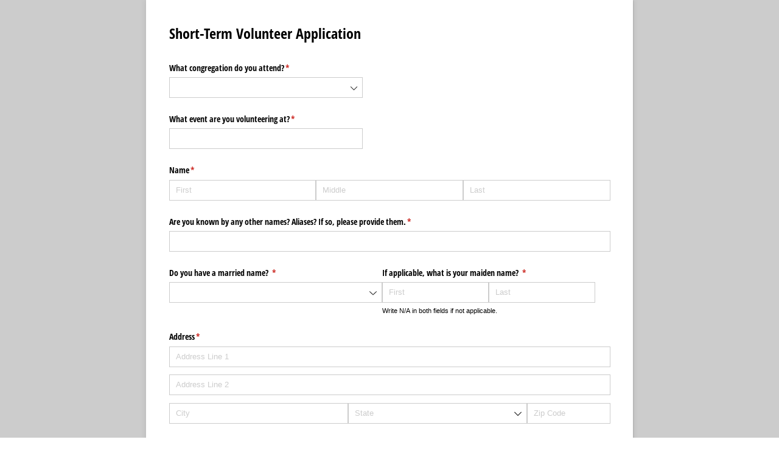

--- FILE ---
content_type: application/javascript
request_url: https://static.cognitoforms.com/form/modern/126.c2f434f6c9bcc41b4439.js
body_size: 7294
content:
(window.cfWebpackJsonp=window.cfWebpackJsonp||[]).push([[126],{363:function(t,e,a){"use strict";e.a={methods:{addClassOnFocus(){setTimeout(()=>{this.$el.querySelector("input, textarea")&&this.$el.querySelector("input, textarea").setAttribute("data-allow-zoom","true")},1e3),this.getField(this.$parent)&&(this.getField(this.$parent).isFocused=!0)},removeClassOnBlur(){this.$el.querySelector("input, textarea")&&this.$el.querySelector("input, textarea").removeAttribute("data-allow-zoom"),this.getField(this.$parent)&&(this.getField(this.$parent).isFocused=!1)},getField(t){return t.$refs.field?t:t.$parent?this.getField(t.$parent):null}}}},409:function(t,e,a){"use strict";e.a={functional:!0,render(t,e){const{_c:a,_v:o,data:i,children:s=[]}=e,{class:r,staticClass:n,style:l,staticStyle:c,attrs:d={},...g}=i;return a("svg",{class:["cog-icon cog-i-ex-outline",r,n],style:[l,c],attrs:Object.assign({viewBox:"0 0 18 18",focusable:"false",class:"cog-icon cog-i-ex-outline"},d),...g},s.concat([a("defs"),a("g",[a("circle",{staticClass:"cog-i-ex-outline__circle",attrs:{cx:"9",cy:"9",r:"6.15","stroke-miterlimit":"10"}}),a("g",{staticClass:"cog-i-ex-outline__ex"},[a("path",{attrs:{d:"M6.54 6.54l4.92 4.92M11.46 6.54l-4.92 4.92"}})])])]))}}},594:function(t,e,a){var o=a(89),i=a(595),s=a(596),r=a(597);e=o(!1);var n=i(s),l=i(r);e.push([t.i,'html .cog-signature,:root:root:root:root:root .cog-signature{min-width:100px}html .cog-signature.cog-col--7,html .cog-signature.cog-col--8,html .cog-signature.cog-col--9,:root:root:root:root:root .cog-signature.cog-col--7,:root:root:root:root:root .cog-signature.cog-col--8,:root:root:root:root:root .cog-signature.cog-col--9{min-width:180px}html .cog-signature[class*=cog-col--1],html .cog-signature[class*=cog-col--2],:root:root:root:root:root .cog-signature[class*=cog-col--1],:root:root:root:root:root .cog-signature[class*=cog-col--2]{min-width:220px}html .cog-signature canvas,:root:root:root:root:root .cog-signature canvas{display:block;width:100%;height:100%}html .cog-signature__canvas-container,:root:root:root:root:root .cog-signature__canvas-container{position:relative;z-index:10;transition:max-height .3s}html .cog-signature--keyboard .cog-signature__canvas-container canvas,html .cog-signature--draw .cog-signature__text-canvas,:root:root:root:root:root .cog-signature--keyboard .cog-signature__canvas-container canvas,:root:root:root:root:root .cog-signature--draw .cog-signature__text-canvas{position:absolute;top:0;visibility:hidden}html .cog-signature__text-canvas,:root:root:root:root:root .cog-signature__text-canvas{opacity:0;visibility:hidden}html .cog-signature__toggle-buttons,:root:root:root:root:root .cog-signature__toggle-buttons{text-align:right}html .cog-signature__toggle-buttons button,:root:root:root:root:root .cog-signature__toggle-buttons button{margin-top:.3em;margin-left:.2em;padding:.2em .5em;font-size:var(--small-text)}html .cog-cognito--styled .cog-signature__toggle-buttons button:focus,:root:root:root:root:root .cog-cognito--styled .cog-signature__toggle-buttons button:focus{outline:1px solid var(--highlight)}html .cog-cognito--styled .cog-signature__toggle-buttons [disabled],:root:root:root:root:root .cog-cognito--styled .cog-signature__toggle-buttons [disabled]{border-bottom:calc(var(--border-width) + 1px) solid var(--highlight);cursor:default !important;opacity:1}html .cog-signature__pad,:root:root:root:root:root .cog-signature__pad{position:relative;background:var(--input__background-color);border:var(--input__border-color) var(--input__border-width-right, var(--input__border-width)) var(--input__border-style);border-radius:var(--border-radius);box-shadow:var(--input__box-shadow);overflow:hidden;transition:max-height calc(var(--speed)/4)}html .cog-signature__pad>div:not(.cog-field__placeholder),:root:root:root:root:root .cog-signature__pad>div:not(.cog-field__placeholder){height:auto !important}html .cog-signature__pad .cog-field__placeholder,:root:root:root:root:root .cog-signature__pad .cog-field__placeholder{position:absolute;top:-8%;width:100%;height:0;overflow:hidden;opacity:0}html .cog-signature__pad.is-loading .cog-field__placeholder,:root:root:root:root:root .cog-signature__pad.is-loading .cog-field__placeholder{height:auto;opacity:1}html .cog-signature__pad:not(.is-loading)::after,:root:root:root:root:root .cog-signature__pad:not(.is-loading)::after{display:block;position:absolute;bottom:20%;left:calc(var(--gutter) / 2);z-index:0;width:calc(100% - var(--gutter));height:0;border-bottom:var(--signature__line-color, hsla(var(--background-hsl), 0.6)) var(--input__border-width-bottom, var(--input__border-width)) var(--input__border-style);content:"";pointer-events:none}html .is-focus .cog-signature__pad::after,:root:root:root:root:root .is-focus .cog-signature__pad::after{border-bottom-color:var(--signature__line-color-focus, var(--signature__line-color, hsla(var(--background-hsl), 0.6)))}html .cog-cognito--styled .is-focus .cog-signature__pad,:root:root:root:root:root .cog-cognito--styled .is-focus .cog-signature__pad{border-color:var(--highlight)}html .cog-input.is-read-only .cog-signature__pad,:root:root:root:root:root .cog-input.is-read-only .cog-signature__pad{background:none;border-color:transparent}html .cog-signature--draw:not(.is-read-only) .cog-signature__pad:not(.is-loading),:root:root:root:root:root .cog-signature--draw:not(.is-read-only) .cog-signature__pad:not(.is-loading){cursor:crosshair;cursor:image-set(url('+n+") 1x, url("+l+") 2x) 0 16,crosshair}html .is-read-only.cog-signature--draw .cog-signature__pad,:root:root:root:root:root .is-read-only.cog-signature--draw .cog-signature__pad{background:none}html .cog-signature__symbol,:root:root:root:root:root .cog-signature__symbol{position:absolute;bottom:25%;left:calc(var(--gutter)/2);z-index:10;color:var(--input__color, inherit)}html .cog-signature__symbol .cog-button--remove,:root:root:root:root:root .cog-signature__symbol .cog-button--remove{position:relative;bottom:-4px;left:-5px;color:inherit;font-size:var(--font-size, inherit)}html .cog-signature__symbol .cog-button--remove:focus .cog-icon *,:root:root:root:root:root .cog-signature__symbol .cog-button--remove:focus .cog-icon *{fill:var(--input-highlight-reverse);stroke:var(--input-highlight)}html .is-read-only .cog-signature__symbol,:root:root:root:root:root .is-read-only .cog-signature__symbol{display:none}html .cog-signature__write-symbol,:root:root:root:root:root .cog-signature__write-symbol{display:block;font-size:1.5em;line-height:.6}html .cog-signature__keyboard-input,:root:root:root:root:root .cog-signature__keyboard-input{position:absolute;bottom:0;left:0;top:0;z-index:10;width:100%;height:100%;background:transparent;border:0;color:var(--input__color, inherit);text-indent:40px}html .cog-signature__keyboard-input,:root:root:root:root:root:root:root .cog-signature__keyboard-input{padding:min(21%,120px) 0 0;font-weight:normal;line-height:1}",""]),t.exports=e},596:function(t,e,a){t.exports=a.p+"pen.png?f4a6e867202d6f3d42062b1d46b04afa"},597:function(t,e,a){t.exports=a.p+"pen@2x.png?913b22ea058ff986468041517db1c124"},642:function(t,e,a){"use strict";a.r(e);var o=function(){var t=this,e=t._self._c;return t.storageLimitExceeded||t.flags.fileDownloadsDisabled?e("div",{staticClass:"cog-signature"},[e("p",{staticClass:"cog-signature__not-available-msg"},[e("em",[t._v("Signature not available.")]),t._v(" "),t.flags.fileDownloadsDisabled?e("a",{attrs:{href:""},on:{click:t.upgradeStorageLimits}},[t._v("Upgrade")]):t._e()])]):e("div",{staticClass:"cog-input cog-signature",class:{"is-read-only":t.readonly,"cog-signature--keyboard":t.keyboardInput,"cog-signature--draw":!t.keyboardInput}},[e("div",{ref:"padContainer",staticClass:"cog-signature__pad",class:{"is-loading":t.showSpinner}},[e("div",{staticClass:"cog-field__placeholder"},[e("div",{staticClass:"cog-field__placeholder-inner"},[t._v("\n\t\t\t\t \n\t\t\t\t"),e("i-cog")],1)]),t._v(" "),e("img",{ref:"canvasResizePng",staticClass:"canvas-png cog-offscreen",attrs:{src:t.signatureData,alt:""},on:{load:t.signatureImageLoaded}}),t._v(" "),e("div",{ref:"signaturePad",staticClass:"cog-signature__canvas-container",attrs:{tabindex:"-1"}},[e("canvas",{ref:"signaturePadCanvas",attrs:{role:"img","aria-label":t.hasMark?t.$resource("signature-present"):t.$resource("signature-drawing-area"),"aria-describedby":t.hasError?t.fullId+"-error":void 0,"aria-invalid":!!t.hasError||void 0}})]),t._v(" "),t.loadFont?e("link",{attrs:{href:`https://fonts.googleapis.com/css?family=${t.font.replace(/ /g,"+")}&display=swap`,rel:"stylesheet"}}):t._e(),t._v(" "),e("canvas",{ref:"textSignatureCanvas",staticClass:"cog-signature__text-canvas"}),t._v(" "),e("input",{directives:[{name:"show",rawName:"v-show",value:t.keyboardInput,expression:"keyboardInput"},{name:"model",rawName:"v-model",value:t.textSignature,expression:"textSignature"}],ref:"keyboardInput",staticClass:"cog-signature__keyboard-input",style:`font-size: ${t.fontSize}px; font-family: '${t.font}', ${t.fontFallbacks}; color: ${t.readonly?"inherit":t.signaturePadOptions.penColor};`,attrs:{id:t.fullId,disabled:t.readonly||t.isLoading,tabindex:!t.keyboardInput&&-1,type:"text",spellcheck:"false",autocomplete:"off","aria-required":!!t.isRequired||void 0,"aria-describedby":t.hasError?t.fullId+"-error":void 0,"aria-invalid":!!t.hasError||void 0},domProps:{value:t.textSignature},on:{blur:t.handleBlur,focus:t.handleFocus,input:[function(e){e.target.composing||(t.textSignature=e.target.value)},t.handleInput],change:t.handleChange}}),t._v(" "),t.readonly||t.isLoading?t._e():e("div",{staticClass:"cog-signature__symbol"},[t.hasMark&&!t.keyboardInput||t.textSignature.length&&t.keyboardInput?e("c-button",{ref:"remove",staticClass:"cog-button--remove",attrs:{title:t.$resource("remove-item").replace("{item}",t.$parent.$source?t.$parent.$source.label:""),"no-style":""},nativeOn:{click:function(e){return t.clear.apply(null,arguments)}}},[e("i-ex")],1):e("span",{staticClass:"cog-signature__write-symbol",attrs:{"aria-hidden":"true"}},[t._v("×")])],1)]),t._v(" "),t.readonly||t.isLoading?t._e():e("div",{staticClass:"cog-signature__toggle-buttons"},[e("span",{ref:"focusPlaceholder",staticClass:"cog-offscreen",attrs:{tabindex:t.focusPlaceholderActive?0:-1},on:{blur:function(e){t.focusPlaceholderActive=!1}}}),t._v(" "),t.isAllowed("draw")?e("c-button",{attrs:{"aria-labelledby":t.id?`cog-${t.id}-label`:null,"aria-describedby":t.id?`cog-${t.id}-draw-description`:null,"aria-controls":t.fullId,tabindex:!t.keyboardInput&&"-1","no-style":"",disabled:!t.keyboardInput},on:{click:t.activateDraw}},[t._v("\n\t\t\t"+t._s(t.$resource("signature-draw"))+"\n\t\t\t"),e("span",{staticClass:"cog-offscreen",attrs:{id:`cog-${t.id}-draw-description`}},[t._v("\n\t\t\t\t("+t._s(t.$resource("switch-to-drawing-mode"))+")\n\t\t\t")])]):t._e(),t._v(" "),t.isAllowed("type")?e("c-button",{attrs:{"aria-labelledby":t.id?`cog-${t.id}-label`:null,"aria-describedby":t.id?`cog-${t.id}-type-description`:null,"aria-controls":t.fullId,tabindex:!!t.keyboardInput&&"-1","no-style":"",disabled:t.keyboardInput},on:{click:t.activateKeyboard}},[t._v("\n\t\t\t"+t._s(t.$resource("signature-type"))+"\n\t\t\t"),e("span",{staticClass:"cog-offscreen",attrs:{id:`cog-${t.id}-type-description`}},[t._v("\n\t\t\t\t("+t._s(t.$resource("switch-to-typing-mode"))+")\n\t\t\t")])]):t._e()],1)])};o._withStripped=!0;a(357);var i=a(386),s=a(409),r=a(414),n=a(370),l=a(363),c=a(134),d=a.n(c);let g;async function u(t){return g||(g=d.a.create({method:"GET"})),g.request({url:t,method:"get"}).then((function(t){return t.data}))}async function h(t){const e=t.match(/https:\/\/[^)]+/g).map((function(e){return new Promise((function(a,o){fetch(e).then((function(t){return t.blob()})).then((function(o){const i=new FileReader;i.addEventListener("load",(function(){t=t.replace(e,this.result),a([e,this.result])})),i.readAsDataURL(o)})).catch(o)}))}));return Promise.all(e).then((function(){return t}))}async function p(t){if(void 0!==window.FileReader)try{return await async function(t){let e=arguments.length>1&&void 0!==arguments[1]?arguments[1]:null,a="https://fonts.googleapis.com/icon?family=".concat(escape(t.replace(/ /g,"+")));e&&(a+="&display="+escape(e));const o=await u(a),i=await h(o);return i}(t,"swap")}catch(t){"undefined"!=typeof console&&console.warn&&console.warn(t)}}var f=a(593),v=a(2),m=a(434),b=a(396),y=a(419),_=a(4),w=a(402);async function x(t){if(!t||!t.startsWith("data:image/png"))return!1;try{const a=await(e=t,new Promise((t,a)=>{const o=new Image;o.onload=()=>{const e=document.createElement("canvas");e.width=o.width,e.height=o.height;const a=e.getContext("2d");a.drawImage(o,0,0);const i=a.getImageData(0,0,e.width,e.height);t(i.data)},o.onerror=()=>a(new Error("Failed to load image")),o.src=e})),o=a.length/4;let i=0,s=null,r=!1;for(let t=0;t<a.length;t+=4)if(a[t+3]>0){i++;const e=a[t],o=a[t+1],n=a[t+2];if(null===s)s={r:e,g:o,b:n};else if(!r&&(e!==s.r||o!==s.g||n!==s.b)){r=!0;break}}return 0!==i&&!(i===o&&!r)}catch(t){return!1}var e}const C="[data-uri]";function S(){return 2*Math.max(window.devicePixelRatio||1,1)}var k={name:"CSignature",components:{CButton:i.a,IEx:s.a,ICog:r.a},mixins:[l.a,m.a],inject:{$resource:{default:()=>({})},formEvents:{default:()=>({})},log:{default:()=>({})},flags:{default:()=>({})},fieldContext:{default:()=>()=>({hasError:!1,isRequired:!1})}},props:{signature:{type:Object,default:()=>({Png:"",Svg:"",PngFile:"",SvgFile:"",TypedText:""})},readonly:{type:Boolean,default:!1},id:{type:String,default:null},mobile:{type:Boolean,default:!1},fileService:{type:Object,required:!0},allowedInput:{type:String,default:"drawandtype",validator:t=>["draw","type","drawandtype"].includes(t)}},data(){return{isLoading:void 0===this.isLoading||this.isLoading,showSpinner:!1,signaturePad:{},signatureData:C,hasMark:null,keyboardInput:!1,loadFont:!1,textSignature:"",isFocus:!1,fontSize:70,width:null,font:"Mrs Saint Delafield",fontFallbacks:"'Segoe Script', 'Bradley Hand ITC', 'Brush Script MT', cursive",embeddableFontName:null,embeddableFontCss:null,embeddableFontCssPromise:null,debouncedHandleResize:Object(n.a)(()=>this.handleResize()),signaturePadOptions:{penColor:Object(w.getCssVarValue)("--text-primary")||"black",onEnd:this.onEnd},toggleCache:{Png:null,Svg:null,TypedText:null},focusPlaceholderActive:!1,canvasDimensions:null,resizeObserver:new b.default(()=>this.debouncedHandleResize()),storageLimitExceeded:!1}},computed:{penIsBlack(){return"black"===this.signaturePadOptions.penColor},hasError(){return this.fieldContext().hasError},fullId(){return this.id?"cog-"+this.id:null},isRequired(){return this.fieldContext().isRequired}},watch:{readonly(){this.readonly?(this.updateSignatureColor(),this.disableSignature()):(this.updateSignatureColor(),this.enableSignature())},isLoading(){this.isLoading?(this.disableSignature(),setTimeout(()=>this.showSpinner=this.isLoading,200)):this.readonly||(this.showSpinner=!1,this.enableSignature())},signaturePad(t,e){e&&e.off&&e.off()}},beforeUpdate(){this.disableSignature()},async updated(){this.signaturePad.off||await this.initiateCanvas(),this.readonly?this.disableSignature():this.isLoading||this.enableSignature(),this.isAllowed("draw")||(this.loadFont=!0,this.keyboardInput=!0)},created(){this.valueName=["signature.Png","signature.PngFile"],this.changeHandlerName=["clear","captureTypedSignature","captureSignatureFromCanvas"],this.addResetDataCallback(this.initiateCanvas)},async mounted(){this.flags.fileDownloadsDisabled||this.changePenColor(!1,this.calculatePenColor()),await this.initiateCanvas(),this.resizeObserver.observe(this.$el)},beforeDestroy(){this.resizeObserver.unobserve(this.$el)},methods:{enableSignature(){this.signaturePad.on()},disableSignature(){this.signaturePad.off()},updateSignatureColor(){if(!this.canvasDimensions)return;const t=this.$refs.signaturePadCanvas.getContext("2d");t.save(),t.fillStyle=this.calculatePenColor(),t.globalCompositeOperation="source-in",t.fillRect(0,0,this.canvasDimensions.width,this.canvasDimensions.height),t.restore()},signatureImageLoaded(){this.isLoading=!1},async initiateCanvas(){var t;if(this.flags.fileDownloadsDisabled)return;this.storageLimitExceeded=!1,null===(t=this.formEvents)||void 0===t||t.on(v.a.ThemeUpdated,()=>{const t=this.calculatePenColor();this.signaturePad.penColor!==t&&(this.signaturePad.clear(),this.hasMark=!1,this.changePenColor(!0,t))});const e=this.$refs.signaturePadCanvas;this.signaturePad=new f.a(e,this.signaturePadOptions),this.disableSignature(),this.signaturePad.addEventListener("endStroke",this.onEnd);let a=this.signature.Png;if(this.signature.PngFile)try{a=await this.fileService.getSignatureImageData(this.signature,"png"),a||this.clear()}catch(t){return t instanceof y.a&&t.storageLimitExceeded&&(this.storageLimitExceeded=!0),void(this.isLoading=!0)}if(this.hasMark=!!a,this.signature.TypedText&&""!==this.signature.TypedText.trim()&&(this.textSignature=this.signature.TypedText,this.loadFont=!0,this.keyboardInput=!0),this.hasMark&&!this.keyboardInput){const t=this.penIsBlack?a:await this.createDisplayVersion(a);this.$refs.canvasResizePng.src!==t?(this.isLoading=!0,this.$refs.canvasResizePng.onload=()=>{this.$refs.canvasResizePng.onload=null,this.drawImageToCanvas()}):this.handleResize(),this.signatureData=t}else this.isLoading=!1,this.handleResize()},calculatePenColor(){const t=document.createElement(this.readonly?"div":"input"),e=document.createElement("div");e.setAttribute("aria-hidden","true"),this.readonly||t.classList.add("el-input__inner"),t.classList.add("cog-offscreen"),e.classList.add("cog-signature","cog-signature__pad"),e.appendChild(t),this.$root.$refs.body.appendChild(e);const a=getComputedStyle(t).color;return e.parentNode.removeChild(e),a},changePenColor(t,e){this.signaturePadOptions.penColor=e,t&&(this.signaturePad.penColor=e)},handleResize(){if(this.width&&Math.abs(this.width-this.$el.querySelector("canvas").clientWidth)<=3)return!1;this.resizeSigCanvas(),this.resizeTextCanvas()},captureData(){this.keyboardInput&&!this.signature.TypedText||!this.keyboardInput&&this.signaturePad.isEmpty()?this.toggleCache={Png:null,Svg:null,TypedText:null}:(this.keyboardInput?this.captureTypedSignature():this.captureSignatureFromCanvas(),this.toggleCache={Png:this.signature.Png,Svg:this.signature.Svg,TypedText:this.signature.TypedText})},resizeCanvas(t){t&&(this.$el.closest(".cog-form").getAttribute("data-width")?requestAnimationFrame(()=>{const e=t.getContext("2d"),a=S();this.width=Math.round(t.offsetWidth),t.width=this.width*a,this.hasMark&&!this.keyboardInput?t.height=Math.min(.5*t.width,250*a):t.height=Math.min(Math.max(.5*t.width,100*a),250*a),this.canvasDimensions={width:t.width*a,height:t.height*a},e.scale(a,a),this.hasMark&&this.drawImageToCanvas(),this.resizingMarks=!1}):requestAnimationFrame(()=>{this.resizeCanvas(t)}))},drawImageToCanvas(){try{const t=this.$refs.signaturePadCanvas,e=t.getContext("2d"),a=S();e.drawImage(this.$refs.canvasResizePng,0,0,t.width/a,t.height/a)}catch(t){this.fileService.reportSignatureRenderError(t),this.clear()}},resizeSigCanvas(){const t=this.$refs.signaturePadCanvas;this.resizeCanvas(t)},resizeTextCanvas(){const t=this.$refs.textSignatureCanvas;this.resizeCanvas(t),setTimeout(()=>{this.addTextToCanvas()},200)},detectWritingSystem(){let t="latin";const e=[...this.$refs.keyboardInput.value.replace(/[ .,/#!$%^&*;:{}=\-_`~()"?\d]/g,"")].map(t=>t.charCodeAt(0));e.every(t=>t<913)?t="latin":e.every(t=>t>=913&&t<=969)?t="greek":e.every(t=>t>=1040&&t<=1103)?t="cyrillic":e.every(t=>t>=1548&&t<=1617)?t="arabic":e.every(t=>t>=2306&&t<=2404)?t="devanagari":e.every(t=>t>=3585&&t<=3660)?t="thai":e.every(t=>t>=43360&&t<=55291)?t="korean":e.every(t=>t>=12290&&t<=65292)&&(t="chinese"),this.font=function(t){switch(t){case"latin":return"Mrs Saint Delafield";case"greek":return"EB Garamond";case"cyrillic":return"Neucha";case"arabic":return"Amiri";case"chinese":return"Zhi Mang Xing";case"korean":return"Nanum Brush Script";case"devanagari":return"Tillana";case"thai":return"Itim"}}(t)},ensureEmbeddableFont(t){this.font!==t||this.embeddableFontCss&&this.embeddableFontName===t||(this.embeddableFontCssPromise&&this.embeddableFontName!==t&&(this.embeddableFontName=null,this.embeddableFontCssPromise=null),this.embeddableFontCssPromise||(this.embeddableFontName=t,this.embeddableFontPromise=p(t),this.embeddableFontPromise.then(e=>{this.font===t&&(this.embeddableFontCss=e.replace(/[\r\n]/g,""),this.embeddableFontPromise=null)})))},addTextToCanvas(){if(!this.$refs.textSignatureCanvas)return;const t=this.$refs.textSignatureCanvas,e=t.getContext("2d");for(e.font="".concat(this.fontSize,"px '").concat(this.font,"', ").concat(this.fontFallbacks),e.fillStyle=this.signaturePadOptions.penColor;this.fontSize>10&&e.measureText(this.textSignature).width>this.width-40-10;)e.font="".concat(this.fontSize,"px '").concat(this.font,"', ").concat(this.fontFallbacks),this.fontSize=this.fontSize-1;for(;this.fontSize<=70&&e.measureText(this.textSignature).width<this.width-40-50;)e.font="".concat(this.fontSize,"px '").concat(this.font,"', ").concat(this.fontFallbacks),this.fontSize=this.fontSize+1;this.clearCanvas(t),e.fillText(this.textSignature,40,.7*t.offsetHeight)},clearCanvas(t){t.getContext("2d").clearRect(0,0,t.width,t.height)},getTextSignatureSvg(){return'<svg xmlns="http://www.w3.org/2000/svg" xmlns:xlink="http://www.w3.org/1999/xlink" viewBox="0 0 '.concat(this.width," ").concat(Math.round(this.width/2),'">').concat(this.getTextSignatureFontStyle()||"","<title>").concat(this.textSignature,'</title><text x="30" y="').concat(Math.round(this.width/3),'" style="fill: ').concat(this.signaturePadOptions.penColor,"; font: ").concat(this.fontSize,"px '").concat(this.font,"', ").concat(this.fontFallbacks,';">').concat(this.textSignature,"</text></svg>")},getTextSignatureFontStyle(){if(this.font&&this.embeddableFontCss&&this.embeddableFontName===this.font)return"<style>".concat(this.embeddableFontCss,"</style>")},handleInput(){this.addTextToCanvas(),this.detectWritingSystem(),this.font&&this.ensureEmbeddableFont(this.font)},handleChange(){this.captureTypedSignature()},captureTypedSignature(t){if(!this.$refs.keyboardInput||!this.$refs.keyboardInput.value||""===this.$refs.keyboardInput.value.trim())return void this.clear();const{Png:e,Svg:a,TypedText:o}=t||{},i=this.penIsBlack?this.$refs.textSignatureCanvas.toDataURL("image/png"):this.createStoredTextVersion();this.signature.Png=e||i,this.signature.Svg=a||"data:image/svg+xml;utf8,"+escape(this.getTextSignatureSvg()),this.signature.TypedText=o||this.textSignature},clear(){this.keyboardInput?(this.textSignature="",this.keyboardInput=!0,this.clearCanvas(this.$refs.textSignatureCanvas),setTimeout(()=>{this.$refs.keyboardInput.focus()})):(this.signaturePad.clear(),this.hasMark=!1,this.saveFocus()),this.signature.Png=null,this.signature.PngFile=null,this.signature.Svg=null,this.signature.SvgFile=null,this.signature.TypedText=null},onEnd(){this.hasMark=!0,this.saveFocus("remove"),this.captureSignatureFromCanvas()},captureSignatureFromCanvas(){let{Png:t,Svg:e}=arguments.length>0&&void 0!==arguments[0]?arguments[0]:{};const a=this.penIsBlack?t||this.signaturePad.toDataURL("image/png"):this.applyColorToCanvas(this.$refs.signaturePadCanvas);if(this.signature.Png=a,!this.didImageCapture()&&(this.signature.Png=this.penIsBlack?this.signaturePad.toDataURL("image/png"):this.applyColorToCanvas(this.$refs.signaturePadCanvas),!this.didImageCapture()))return this.clear(),void this.fileService.reportSignatureCaptureError("malformed data URI");this.hasMark&&(this.signatureData=t||this.signature.Png),this.signature.Svg=e||this.signaturePad.toDataURL("image/svg+xml"),this.signature.TypedText=null,this.flags.blankSignaturePreventionEnabled&&x(this.signature.Png).then(t=>{t||(this.clear(),this.fileService.reportSignatureCaptureError("blank or solid fill image"))})},activateDraw(){const t=this.toggleCache;this.captureData(),this.keyboardInput=!1,this.hasMark?(this.saveFocus("remove"),this.captureSignatureFromCanvas(t)):(this.saveFocus(),this.signature.Png=null,this.signature.Svg=null,this.signature.TypedText=null,this.signature.PngFile=null,this.signature.SvgFile=null)},activateKeyboard(){const t=this.toggleCache;if(this.captureData(),this.handleFocus(),this.loadFont=!0,this.captureTypedSignature(t),this.mobile){const t=function(){let t=arguments.length>0&&void 0!==arguments[0]?arguments[0]:null;const e=document.createElement("input");return e.setAttribute("type","text"),e.className="cog-offscreen",e.style.fontSize="16px",(t||document.body).prepend(e),e.focus(),e}(this.$refs.keyboardInput.parentElement);setTimeout(()=>{this.$refs.keyboardInput.focus(),t.remove()})}else setTimeout(()=>{this.$refs.keyboardInput.focus()})},handleBlur(){this.removeClassOnBlur()},handleFocus(){this.keyboardInput=!0,this.addClassOnFocus()},saveFocus(){let t=arguments.length>0&&void 0!==arguments[0]?arguments[0]:"focusPlaceholder";this.$nextTick(()=>{"focusPlaceholder"===t?(this.focusPlaceholderActive=!0,this.$refs.focusPlaceholder.focus()):"remove"===t&&this.$refs.remove.$el.focus()})},isAllowed(t){return!!this.allowedInput&&this.allowedInput.includes(t)},upgradeStorageLimits(t){var e;t.preventDefault(),null===(e=this.formEvents)||void 0===e||e.emit(new _.a(v.a.TryDownloadOverLimit))},applyColorToCanvas(t){let e=arguments.length>1&&void 0!==arguments[1]?arguments[1]:null,a=arguments.length>2&&void 0!==arguments[2]?arguments[2]:"black";const o=document.createElement("canvas"),i=o.getContext("2d");return o.width=t.width,o.height=t.height,i.drawImage(null!=e?e:t,0,0),i.globalCompositeOperation="source-in",i.fillStyle=a,i.fillRect(0,0,o.width,o.height),o.toDataURL("image/png")},createDisplayVersion(t){return t?new Promise(e=>{const a=new Image;a.onload=()=>{const t=document.createElement("canvas");t.width=a.width,t.height=a.height,e(this.applyColorToCanvas(t,a,this.signaturePadOptions.penColor))},a.src=t}):null},didImageCapture(){return!["data:image/png;base64","data:image/png;base64,","data:","data:,"].includes(this.signature.Png)},createStoredTextVersion(){const t=document.createElement("canvas"),e=t.getContext("2d"),a=this.$refs.textSignatureCanvas;t.width=a.width,t.height=a.height;const o=S();e.scale(o,o);return e.font="".concat(this.fontSize,"px '").concat(this.font,"', ").concat(this.fontFallbacks),e.fillStyle="black",e.fillText(this.textSignature,40,.7*a.offsetHeight),t.toDataURL("image/png")}}},P=a(31),F=a.n(P),T=a(594),I=a.n(T),$={attributes:{class:"cog-style"},insert:"head",singleton:!1},A=(F()(I.a,$),I.a.locals,a(155)),z=Object(A.a)(k,o,[],!1,null,null,null);e.default=z.exports}}]);
//# sourceMappingURL=126.c2f434f6c9bcc41b4439.js.map

--- FILE ---
content_type: application/javascript
request_url: https://www.cognitoforms.com/Scripts/vertical-form-edge-snapping.js?cachehash=781878062
body_size: 336
content:
function verticalSnap() {
	var form = document.querySelector('.cog-form');
	var formContent = document.querySelector('.cog-form__content');
	var formHeight = formContent ? formContent.clientHeight : 0;
	
	// Cf. media query on LoadForm.cshtml
	if(formHeight > window.innerHeight - 110)
		form.setAttribute('data-stretch', '');
	else
		form.removeAttribute('data-stretch', '');
}

if( typeof ResizeObserver !== 'undefined' ) {
	var mutationObserver = new MutationObserver(function(mutations){
		var resizeObserver = new ResizeObserver(function(el){
			verticalSnap();
		});

		var body = document.querySelector('.cog-body');
		if (body) {
			for (var i = 0; i < mutations.length; i++) {
				var addedNode = mutations[i].addedNodes[0];
				if (addedNode && addedNode.className.indexOf('cog-form') > -1) {
					resizeObserver.observe(body);
					window.addEventListener('resize', verticalSnap);
					mutationObserver.disconnect();
					break;
				}
			}
		}
	});

	mutationObserver.observe(document.body, { childList: true });
}